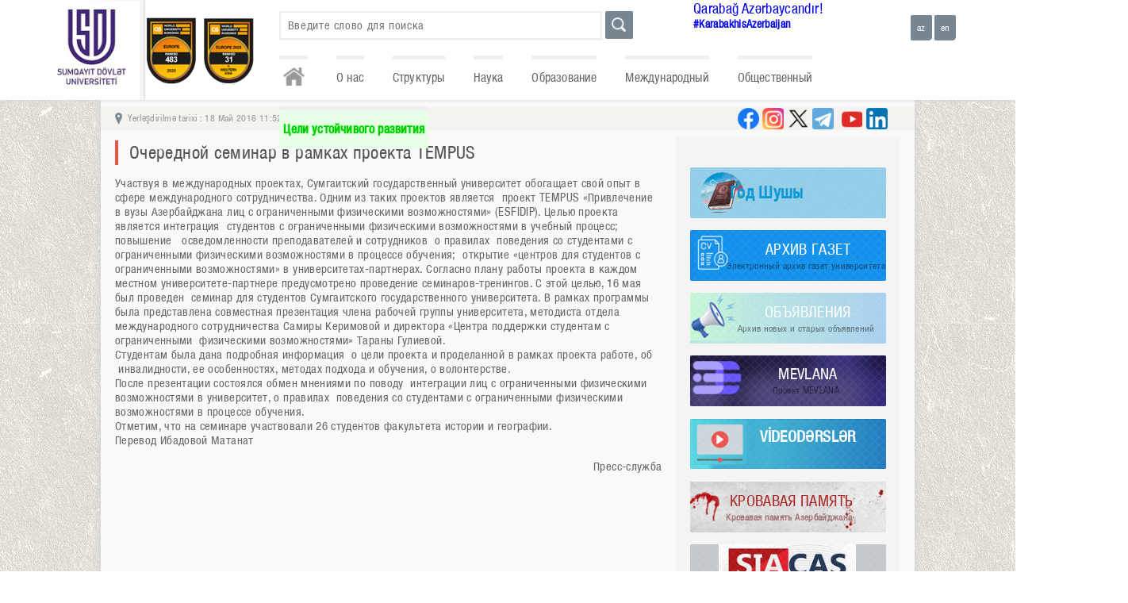

--- FILE ---
content_type: text/html
request_url: https://sdu.edu.az/ru/news/411
body_size: 28678
content:
<!DOCTYPE>
<html xmlns="http://www.w3.org/1999/xhtml">
<head>
<meta http-equiv="Content-Type" content="text/html; charset=utf-8" />
<meta http-equiv="X-UA-Compatible" content="IE=edge">
<meta name="keywords" content="СГУ – Официальный портал Сумгаитского государственного университета" />
<meta name="description" content="СГУ – Официальный портал Сумгаитского государственного университета" />
<meta name="robots" content="FOLLOW,INDEX"/>
<meta name="viewport" content="width=device-width, initial-scale=1">
<meta property="og:title" content="Очередной семинар в рамках проекта TEMPUS" />
<meta property="og:description" content="Участвуя в международных проектах, Сумгаитский государственный университет обогащает свой опыт в сфере международного сотрудничества. Одним из таких проектов является &nbsp;проект TEMPUS &laquo;Привлечение в вузы Азербайджана лиц с ограниченными физическими возможностями&raquo; (ESFIDIP). Целью прое..." /> 
<title>Очередной семинар в рамках проекта TEMPUS | СГУ – Официальный портал Сумгаитского государственного университета</title>
<link rel="stylesheet" href="/css/style.css?s=1" />
<link rel="shortcut icon" href="/images/favicon.jpg" />
<script src="/js/jquery-1.6.1.min.js"></script>
<script src="/js/jquery.prettyPhoto.js" type="text/javascript" charset="utf-8"></script>
<script src="/js/nicescroll.js"></script>
<script src="/js/slide.js"></script>
<script src="/js/main.js"></script>
<script>
$(document).ready(function(){
	$("html").niceScroll();
});
</script>
</head>
<body>
<section class="top_container">
	<section class="top_wrapper">
    	<div class="sdu_logo_section">
				<a href="/ru/"><div class="logo">
				</div></a><a href="https://www.sdu.edu.az/az/203">
                <div class="second_image">
                    <img src="https://sdu.edu.az/images/yuxari_logo1.png">
                </div>
             </a><a href="https://www.sdu.edu.az/az/203">
             <div class="second_image">
                 <img src="https://sdu.edu.az/images/yuxari_logo2.png">
             </div>
          </a></div>        <div class="top_right">
        	<div class="">
            	<div class="search_block">
			<form method="post" action="/ru/search" autocomplete="off">
                <div class="search_field">
					<input type="text" name="search_word" placeholder="Введите слово для поиска" value="" />
					<div class="top_search_results"></div>
				</div>
                <div class="search_btn"><input type="submit" title="Поиск" value="" /></div>
			</form>
            </div><span style='margin-top:50px;margin-left:-120px;font-size:20px; width:20px;'><a style='text-decoration: none;' href='https://www.sdu.edu.az/az/karabakhisazerbaijan'>Qarabağ Azərbaycandır!</a></span></br> <a style='text-decoration: none;' target='_blank' href='https://www.google.com/search?ei=9tmbX9LqEZO73APftpdA&q=%23karabakhisazerbaijan&oq=%23karabakhisazerbaijan&gs_lcp=CgZwc3ktYWIQAzIECAAQEzIICAAQChAeEBM6BAgAEEc6CAgAEAcQHhATOgYIABAKEBNQ5xhY2Dhglz9oAHACeACAAZkBiAG8A5IBAzAuM5gBAKABAaoBB2d3cy13aXrIAQjAAQE&sclient=psy-ab&ved=0ahUKEwjSvdnU_dvsAhWTHXcKHV_bBQgQ4dUDCA0&uact=5'><span style='font-weight:700;margin-top:50px;margin-left:-120px;font-size:15px; width:20px;'>#KarabakhisAzerbaijan</span></a>            	<div class="langs">
				<form method="post">
					<a href="/az"><input type="button" value="az" /></a>
					<a href="/en"><input type="button" value="en" /></a>
				</form>
            </div>             
            </div>
            <div class="navs">
                <ul>
					<li><a href="/ru/" class="home" title="Главная страница"></a></li>
                    <li data-id="102"><a href="#">О нас</a><ul class="submenu" data-id="submenu_102"><li data-id="103"><a href="/ru/103">Устав</a></li><li data-id="107"><a href="#">Стратегия</a><ul class="sub_submenu" data-id="submenu_107"><li data-id="115"><a href="/ru/financing">Финансирование</a></li></ul></li><li data-id="8"><a href="/ru/about_us">Наша история</a></li><li data-id="104"><a href="/ru/Strategic_development_plan">План стратегического развития</a></li><li data-id="6523"><a href="/ru/risk_management_plan"></a></li><li data-id="6509"><a href="/ru/e_t_s"></a></li><li data-id="109"><a href="#">Кампус</a><ul class="sub_submenu" data-id="submenu_109"><li data-id="110"><a href="/ru/educational_building ">Yчебный корпус</a></li><li data-id="113"><a href="/ru/house_of_student">Студенческий дом</a></li></ul></li><li data-id="203"><a href="/ru/203"></a></li></ul></li><li data-id="117"><a href="#">Структуры</a><ul class="submenu" data-id="submenu_117"><li data-id="1"><a href="#">Руководство</a><ul class="sub_submenu" data-id="submenu_1"><li data-id="11"><a href="/ru/rector">Ректор</a></li><li data-id="12"><a href="/ru/science_and_innovation"></a></li><li data-id="14"><a href="/ru/humanitarian_affairs">Проректор по социальным вопросам и связям с общественностью</a></li><li data-id="93"><a href="/ru/common-work"></a></li><li data-id="164"><a href="/ru/164"></a></li><li data-id="46"><a href="/ru/academic_council">Ученый совет</a></li><li data-id="6524"><a href="/ru/claims_and_complaints"></a></li></ul></li><li data-id="2"><a href="#">Факультеты</a><ul class="sub_submenu" data-id="submenu_2"><li data-id="22"><a href="/ru/mathematics"></a></li><li data-id="23"><a href="/ru/chemics"></a></li><li data-id="17"><a href="/ru/economics"></a></li><li data-id="21"><a href="/ru/engineering">Инженерия</a></li><li data-id="19"><a href="/ru/history">Факультет истории и географии</a></li><li data-id="20"><a href="/ru/philology"></a></li></ul></li><li data-id="3"><a href="#">Структуры</a><ul class="sub_submenu" data-id="submenu_3"><li data-id="32"><a href="/ru/doctoral_and_masters"></a></li><li data-id="31"><a href="/ru/information_technology_center">Информационный Технологический Центр</a></li><li data-id="27"><a href="/ru/international_cooperation"></a></li><li data-id="6517"><a href="/ru/6517"></a></li><li data-id="34"><a href="/ru/agricultural">Хозяйственный отдел</a></li><li data-id="35"><a href="/ru/civil_defense_and_fire_protection">Штаб гражданской обороны и  пожарной безопасности</a></li><li data-id="6541"><a href="/ru/6541"></a></li><li data-id="24"><a href="/ru/publishing">Редакционно-издательский отдел</a></li><li data-id="81"><a href="/ru/81">Отдел обеспечения качества</a></li></ul></li><li data-id="176"><a href="#">Departament</a></li><li data-id="184"><a href="#">test</a><ul class="sub_submenu" data-id="submenu_184"><li data-id="185"><a href="/ru/pmi_065">test2</a></li><li data-id="186"><a href="/ru/nkpi_065">test2</a></li></ul></li><li data-id="98"><a href="#">Центры </a><ul class="sub_submenu" data-id="submenu_98"><li data-id="159"><a href="/ru/Heydar_Aliyev_Center">Центр Гейдара Алиева</a></li><li data-id="28"><a href="/ru/curriculum">Учебно-Методический Центр</a></li><li data-id="29"><a href="/ru/scientific_library"></a></li><li data-id="58"><a href="/ru/career_center"></a></li><li data-id="61"><a href="/ru/61">Центр дополнительного образования</a></li><li data-id="80"><a href="/ru/80">Центр инклюзивного образования</a></li><li data-id="216"><a href="/ru/216"></a></li><li data-id="6529"><a href="/ru/Innovation_creativity_center"></a></li></ul></li><li data-id="187"><a href="#">услуги</a><ul class="sub_submenu" data-id="submenu_187"><li data-id="189"><a href="/ru/189"></a></li><li data-id="193"><a href="/ru/medical_service">Медицинское обслуживание</a></li></ul></li><li data-id="76"><a href="#">Колледж</a><ul class="sub_submenu" data-id="submenu_76"><li data-id="77"><a href="/ru/about_Col">О нас</a></li><li data-id="78"><a href="/ru/College_Facul">Структуры</a></li></ul></li></ul></li><li data-id="118"><a href="#">Наука</a><ul class="submenu" data-id="submenu_118"><li data-id="60"><a href="#">Публикации</a><ul class="sub_submenu" data-id="submenu_60"><li data-id="100"><a href="/ru/scientific_publications">Журнал «Научные известия»</a></li><li data-id="101"><a href="/ru/conference_materials">Материалы конференций</a></li><li data-id="119"><a href="/ru/textbooks">Учебники</a></li><li data-id="120"><a href="/ru/textbooks_aids">Учебные пособия</a></li><li data-id="121"><a href="/ru/methodical_work">Methodical aids</a></li></ul></li><li data-id="123"><a href="#">Деятельность</a><ul class="sub_submenu" data-id="submenu_123"><li data-id="139"><a href="/ru/2021_2025">План научно-исследовательских работ по кафедрам на 2021-2025-ые годы</a></li><li data-id="141"><a href="/ru/current_year_">Отчет о научной деятельности по кафедрам за текущий год</a></li></ul></li><li data-id="89"><a href="/ru/dissertation_councils">Диссертационные советы </a></li><li data-id="125"><a href="/ru/council_of_young_scientists">Совет молодых ученых</a></li><li data-id="39"><a href="/ru/student_scientific_society">Студенческое научное общество</a></li><li data-id="7"><a href="/ru/announcements">Объявления</a></li></ul></li><li data-id="128"><a href="#">Образование</a><ul class="submenu" data-id="submenu_128"><li data-id="129"><a href="#">Бакалавриат</a><ul class="sub_submenu" data-id="submenu_129"><li data-id="142"><a href="/ru/annual_admission_forecasts">Прогноз годового приёма</a></li><li data-id="166"><a href="/ru/Group_of_educational_specialties"></a></li><li data-id="146"><a href="/ru/program_of_studies">Учебные планы</a></li></ul></li><li data-id="130"><a href="#">Магистратура</a><ul class="sub_submenu" data-id="submenu_130"><li data-id="143"><a href="/ru/annual_admission_forecast">Прогноз годового приёма</a></li><li data-id="147"><a href="/ru/program_of_studies_">Учебные планы</a></li></ul></li><li data-id="131"><a href="#">Докторантура</a><ul class="sub_submenu" data-id="submenu_131"><li data-id="148"><a href="/ru/doctor_of_philosophy">Доктор философии</a></li><li data-id="6508"><a href="/ru/program_of_master_"></a></li><li data-id="6505"><a href="/ru/illik_qebul_"></a></li><li data-id="149"><a href="/ru/doctor_of_sciences">Доктор наук</a></li></ul></li><li data-id="133"><a href="/ru/academic_calendar">Академический календарь</a></li><li data-id="165"><a href="/ru/nha"></a></li><li data-id="6527"><a href="/ru/grading_at_ssu"></a></li></ul></li><li data-id="67"><a href="#">Международный</a><ul class="submenu" data-id="submenu_67"><li data-id="160"><a href="#">Партнеры</a><ul class="sub_submenu" data-id="submenu_160"><li data-id="161"><a href="/ru/information_about_universities">Сведения об университетах</a></li><li data-id="162"><a href="/ru/organizations"></a></li></ul></li><li data-id="106"><a href="#">Проекты</a><ul class="sub_submenu" data-id="submenu_106"><li data-id="6514"><a href="/ru/6514"></a></li><li data-id="6515"><a href="/ru/6515"></a></li><li data-id="6516"><a href="/ru/6516"></a></li></ul></li><li data-id="95"><a href="#">Ассоциации</a><ul class="sub_submenu" data-id="submenu_95"><li data-id="68"><a href="/ru/aorau">Ассоциация Российско - Азербайджанских университетов</a></li><li data-id="69"><a href="/ru/aouocs">Ассоциация университетов прикаспийских государств</a></li></ul></li><li data-id="96"><a href="#">Иностранные студенты</a><ul class="sub_submenu" data-id="submenu_96"><li data-id="64"><a href="/ru/courses_step">Подготовительный курс</a></li><li data-id="105"><a href="/ru/foreign_t">возможность стипендии</a></li><li data-id="6540"><a href="/ru/_admission_ruless"></a></li><li data-id="6539"><a href="/ru/6539"></a></li></ul></li><li data-id="134"><a href="#">Студенческая жизнь</a><ul class="sub_submenu" data-id="submenu_134"><li data-id="156"><a href="/ru/Discover_Azerbaijan">Открой для себя Азербайджан</a></li><li data-id="157"><a href="/ru/canteen">Столовая</a></li><li data-id="155"><a href="/ru/Blog_of_leisure_time">Блог досуга</a></li></ul></li></ul></li><li data-id="135"><a href="#">Общественный</a><ul class="submenu" data-id="submenu_135"><li data-id="43"><a href="/ru/Free_Trade_Union_Committee">Профсоюзный комитет</a></li><li data-id="38"><a href="/ru/student_colleague_union">Комитет студенческих профсоюзов</a></li><li data-id="37"><a href="/ru/syo">Студенческая Молодежная Организация</a></li><li data-id="137"><a href="#">Клуб</a><ul class="sub_submenu" data-id="submenu_137"><li data-id="192"><a href="/ru/192"></a></li><li data-id="36"><a href="/ru/student-youth_club">Студенческий молодежный клуб</a></li><li data-id="62"><a href="/ru/sport_club">Спортивный клуб</a></li></ul></li><li data-id="6536"><a href="/ru/6536"></a></li></ul></li><li data-id="194"><a href="#">Цели устойчивого развития</a><ul class="submenu" data-id="submenu_194"><li data-id="6500"><a href="/ru/sdc"></a></li><li data-id="196"><a href="/ru/196"></a></li><li data-id="206"><a href="/ru/e_p_o_s"></a></li><li data-id="197"><a href="/ru/inquiry">Расследование</a></li><li data-id="195"><a href="/ru/195">Политические документы</a></li><li data-id="199"><a href="/ru/s_u_c"></a></li><li data-id="200"><a href="/ru/n_a_e"></a></li><li data-id="6533"><a href="/ru/e_p_o_s_d"></a></li><li data-id="6534"><a href="/ru/m_c_r"></a></li></ul></li>
                </ul>
            </div>        </div>
    </section>
</section>
<section class="middle_container">
	<section class="middle_wrapper">
        	<div class="speedbar_block">
					<div class="speedbar_left"><a href="/ru/">Главная страница</a> <span class="splitter">|</span> <a href="/ru/news/">Новости</a>  <span class="splitter">|</span> Очередной семинар в рамках проекта TEMPUS</div><div class="speedbar_date_block">Yerləşdirilmə tarixi : 18 Май 2016 11:52</div>					<div class="speedbar_right">
						<a href="https://www.linkedin.com/school/sumgayit-state-university-sdu/mycompany/" target="_blank"><div class="linkedin" title="linkedin"></div></a>
					    <a href="https://m.youtube.com/channel/UCzEpw_YVUS0U_L7PdfD8tEw/" target="_blank" title="youtube"><div class="youtube"></div></a>
						<a href="https://t.me/sdueduaz1962" target="_blank"><div class="telegram" title="telegram"></div></a>
						<a href="https://twitter.com/sdueduaz" target="_blank"><div class="twitter" title="twitter"></div></a>
						<a href="https://www.instagram.com/sdueduaz/" target="_blank"><div class="instagram" title="instagram"></div></a>
						<a href="https://www.facebook.com/sdueduaz1962/" target="_blank" title="facebook"><div class="facebook"></div></a>
					
					
					</div>
				</div>
				<div class="content_blocks">
					<div class="content">
					    <!--   :-->
						<div class="content_title">Очередной семинар в рамках проекта TEMPUS</div>
						
						<div class="content_text"><p>Участвуя в международных проектах, Сумгаитский государственный университет обогащает свой опыт в сфере международного сотрудничества. Одним из таких проектов является &nbsp;проект TEMPUS &laquo;Привлечение в вузы Азербайджана лиц с ограниченными физическими возможностями&raquo; (ESFIDIP). Целью проекта является интеграция &nbsp;студентов с ограниченными физическими возможностями в учебный процесс; повышение &nbsp; осведомленности преподавателей и сотрудников &nbsp;о правилах &nbsp;поведения со студентами с ограниченными физическими возможностями в процессе обучения; &nbsp;открытие &laquo;центров для студентов с ограниченными возможностями&raquo; в университетах-партнерах. Согласно плану работы проекта в каждом местном университете-партнере предусмотрено проведение семинаров-тренингов. С этой целью, 16 мая был проведен &nbsp;семинар для студентов Сумгаитского государственного университета. В рамках программы была представлена совместная презентация члена рабочей группы университета, методиста отдела международного сотрудничества Самиры Керимовой и директора &laquo;Центра поддержки студентам с ограниченными &nbsp;физическими возможностями&raquo; Тараны Гулиевой.<br />
Студентам была дана подробная информация &nbsp;о цели проекта и проделанной в рамках проекта работе, об &nbsp;инвалидности, ее особенностях, методах подхода и обучения, о волонтерстве.<br />
После презентации состоялся обмен мнениями по поводу &nbsp;интеграции лиц с ограниченными физическими возможностями в университет, о правилах &nbsp;поведения со студентами с ограниченными физическими возможностями в процессе обучения.<br />
Отметим, что на семинаре участвовали 26 студентов факультета истории и географии.<br />
Перевод Ибадовой Матанат</p>
<p align="right">Пресс-служба</p> </div>
                        </div >
                    <div class="other_blocks">
            	<div class="other_blocks_title"></div>
                <div class="other_blocks_content">
                	<!--<div class="login_block">
						<form method="post" action="ru//login" target="_blank">
							<div class="login_username"><input type="text" name="user_name" placeholder="" autocomplete="off" /></div>
							<div class="login_password"><input type="password" name="user_password" placeholder="" autocomplete="off" /></div>
							<div class="login_btn"><input type="hidden" name="login_from" value="site" /><input type="submit" value="" /></div>
							<div class="login_note"></div>
						</form>
                    </div>-->
                    <div class="link_blocks">
<a href="/ru/nizami_880">
<div class="link_block konullulerili_block link-flex">
<img class="link-img" src="https://www.sdu.edu.az/images/3Y.PNG">
<span class="link-text">
Год Шушы
</span>
</div>
</a>

                        
                        <a href="/ru/vacancies"><div class="link_block c_block">
                            <div class="link_block_title">АРХИВ ГАЗЕТ</div>
                            <div class="link_block_note">Электронный архив газет университета</div>
                            </div></a>
                            
                            <a href="/ru/announcements"><div class="link_block a_block">
                            <div class="link_block_title">ОБЪЯВЛЕНИЯ</div>
                            <div class="link_block_note">Архив новых и старых объявлений</div>
                        </div></a>     
                        
                        	<a href="/ru/e_uni_"><div class="link_block mevlana_block">
                            <div class="link_block_title">MEVLANA</div>
                            <div class="link_block_note">Проект MEVLANA</div>
                        </div></a>
					
                        
                        <a href='https://www.youtube.com/c/SumgaitStateUniversity/playlists' target='_blank'><div class="link_block b_block">
                            <div class="link_block_title"> VİDEODƏRSLƏR </div>
                        </div></a>                    
            
            <a href="https://sdu.digitaledu.az//"><div class="link_block application_form_block">
                            <div class="link_block_title">E-УНИВЕРСИТЕТ</div>
                            <div class="link_block_note"></div>
                        </div></a>                    
            
                             <a href="/ru/bloody_memory" target="_blank"><div class="link_block blood_memory_block">
                            <div class="link_block_title">КРОВАВАЯ ПАМЯТЬ</div>
                            <div class="link_block_note">Кровавая память Азербайджана</div>
                        </div></a>
                        
                        <a href="https://portal.edu.az/" target="_blank"><div class="link_block portal_block"></div></a>
                        
                        <a href="http://moodle.sdu.edu.az" target="_blank"><div class="link_block moodle_block">
                        </div></a>
                     
                        
                        <!--<a href="/ru/vmk"><div class="link_block sdu60_block">
                            <div class="link_block_title">Virtual məzun klubu</div>
                        </div></a>-->
                        
                        <!--<a href="/ru/sdu-60"><div class="link_block sdu60_block">
                            <div class="link_block_title">SDU 60</div>
                        </div></a>-->
                     
                
                     
                        
                        
          <!--<a href="/ru/dissertation_councils" target="_blank"><div class="link_block dissertation_councils_block">
                            <div class="link_block_title">ДИССЕРТАЦИОННЫЕ СОВЕТЫ</div>
                            <div class="link_block_note"></div>
                        </div></a> -->             
						<!--<div class="extra_link_block_top"></div>
						<div class="extra_link_block">
							<div class="extra_link_block_navs">
								<ul></ul>
							</div>
						</div>-->
						<a href="/ru/summer_school"><div class="link_block summer_school">
                            <div class="link_block_title">Летняя школа</div>
                            <div class="link_block_note"></div>
                        </div></a>
						<a hidden='' href="http://elibrary.sdu.edu.az" target="_blank"><div hidden='' class="link_block virtual_library_block">
                            <div class="link_block_title">E-БИБЛИОТЕКА</div>
                            <div class="link_block_note">Электронные книги</div>
                        </div></a>
                        
                        
                        
						<a href="/ru/erasmus_lpeb"><div class="link_block erasmus_block">
                            <div class="link_block_title">ERASMUS+</div>
                            <div class="link_block_note">Проект ERASMUS</div>
                        </div></a>
					

					
                        </div></a>
                        <a href='https://konullu.edu.az'><div class="birkonullu_block link_block">
                            <div class="link_block_title"></div>
                        </div></a>
					</div>
                </div>
            </div>
                    </div >     </section>
</section>
<section class="bottom_blocks_container">
	<section class="bottom_blocks_wrapper">
    	<div class="bottom_blocks_content">
        	<div class="bottom_map_block">
            	<div class="bottom_map_block_title">АДРЕС</div>
                <div class="bottom_map_block_content">
<iframe  class="map" src="https://www.google.com/maps/embed?pb=!1m14!1m8!1m3!1d3030.4842863995423!2d49.6757417!3d40.5750645!3m2!1i1024!2i768!4f13.1!3m3!1m2!1s0x4030912b2cbbf477%3A0x6acc6600f49ba00e!2zU3VtcWF5xLF0IETDtnZsyZl0IFVuaXZlcnNpdGV0aQ!5e0!3m2!1saz!2saz!4v1710406916637!5m2!1saz!2sazru!2s" height="110px" width="100%" frameborder="0" style="border:0" allowfullscreen></iframe>
                	<!--<iframe width='100%' height='180px' frameBorder='0' src='https://a.tiles.mapbox.com/v4/vusaller.j9hd6p84/zoompan.html?access_token=pk.eyJ1IjoidnVzYWxsZXIiLCJhIjoiQ1hUS19BWSJ9.n7GSC5XBD5sLNy5OkRJL_Q'></iframe>-->
                </div>
            </div>
            <div class="bottom_contacts_block">
            	<div class="bottom_contacts_block_title">КОНТАКТЫ</div>
                <div class="bottom_contacts_block_content">
                	<div class="bottom_contacts_title">СУМГАИТСКИЙ ГОСУДАРСТВЕННЫЙ УНИВЕРСИТЕТ</div>
                    <div class="bottom_contacts_address">
                    	<div>г.Сумгаит</div>
                        <div>43-й квартал, ул. Баку,1</div>
                        <div>AZ5008</div>
                    </div>
                    <div class="bottom_contacts_contacts">
                    	<div>Телефон: +994(018) 64 6 15 06</div>
                        <div>Электронная почта: info@sdu.edu.az</div>
                    </div>
                </div>
            </div>
            <div class="bottom_links_block">
            	<div class="bottom_links_block_title">ССЫЛКИ</div>
                <div class="bottom_links_block_content">
                	<ul>
                    	<li><a href="http://www.azerbaijan.az/" target="_blank">azerbaijan.az</a></li>
                    	<li><a href="http://www.heydar-aliyev.org/" target="_blank">heydar-aliyev.org</a></li>
                    	<li><a href="http://www.president.az/" target="_blank">president.az</a></li>
                    	<li><a href="http://amea-pmi.az/" target="_blank">amea-pmi.az</a></li>
                    	<li><a href="https://www.nkpi.az/" target="_blank">nkpi.az</a></li>
                    	<li><a href="https://edu.e-cbar.az//" target="_blank">edu.e-cbar.az</a></li>
                    	<li><a href="https://refresh-erasmus.com/" target="_blank">refresh-erasmus.com</a></li>
                    	<li><a href="http://www.virtualkarabakh.az/" target="_blank">virtualkarabakh.az</a></li>
                        <li><a href="http://www.sesremo.eu/" target="_blank">sesremo.eu</a></li>
                        <li><a href="http://www.sws.bsu.by" target="_blank">sws.bsu.by</a></li>
                    	
                    </ul>
                </div>
            </div>
        </div>
    </section>
    
</section>
<section class="bottom_container">
	<section class="bottom_wrapper">
    	<div class="copyright">© 2025 СУМГАИТСКИЙ ГОСУДАРСТВЕННЫЙ УНИВЕРСИТЕТ</div>
    </section>
</section>

</body>
</html>

--- FILE ---
content_type: text/css
request_url: https://sdu.edu.az/css/style.css?s=1
body_size: 34486
content:
@charset "utf-8";

@font-face {
    font-family: 'helv';
    src: url('../fonts/helv.ttf') format('truetype');
    font-weight: normal;
    font-style: normal;
}

@font-face {
    font-family: 'helv_ru';
    src: url('../fonts/helv_ru.ttf') format('truetype');
    font-weight: normal;
    font-style: normal;
}

body {
    margin: 0px;
    padding: 0px;
    background: url(../images/body_bg.jpg) fixed;
    letter-spacing: 0.4px;
    font-family: helv, helv_ru;
}

input,
select,
textarea {
    font-family: helv, helv_ru;
}

.top_container {
    position: relative;
    width: 100%;
    min-width: 1140px;
    height: 140px;
    background: #FFF;
    box-shadow: 0px 0px 5px #CCC;
    text-align: center;
    z-index: 1;
}

.top_wrapper {
    display: flex;
    position: relative;
    width: 1300px;
    margin: 0 auto;
    text-align: left;
}

.sdu_logo_section a:last-child, .sdu_logo_section .second_image, .sdu_logo_section .second_image img {
    width: 80px;
    height: 100px;

}

.logo {
    float: left;
    position: relative;
    width: 135px;
    height: 140px;
    background: url(/images/logo_b.png) center no-repeat, -webkit-linear-gradient(left, white, #F5F5F5);
    background-size: contain;
    border-right: solid 5px #F5F5F5;
    -webkit-box-shadow: 2px 0px 2px #E2E1E1;
    box-shadow: 2px 0px 2px #E2E1E1;
    color: #FFF;
}

.logo_big {
    margin-top: 6px;
    font-size: 50px;
    text-align: center;
}

.logo_small {
    margin-top: -2px;
    font-size: 16.5px;
    text-align: center;
}

.top_right {
    float: left;
    margin-left: 10px;
    width: 968px;
    height: 140px;
}

.search_block {
    float: left;
    margin-top: 16px;
    margin-left: 20px;
    width: 700px;
}

.search_field {
    position: relative;
    float: left;
}

.top_search_results {
    position: absolute;
    top: 40px;
    width: 100%;
    border: solid 1px #F5F5F5;
    border-top: none;
    z-index: 1;
}

.top_search_result {
}

.top_search_result a,
.top_search_result a:visited {
    display: block;
    padding: 4px 10px;
    background: rgba(255, 255, 255, 0.9);
    font-size: 14px;
    color: #666;
    text-decoration: none;
    border-bottom: dashed 1px #E5E5E5;
}

.top_search_result a:hover {
    background: rgba(200, 200, 200, 0.9);
}

.search_block input[type=text] {
    padding: 7px 10px;
    width: 452px;
    height: 40px;
    -moz-border-radius: 0;
    -webkit-border-radius: 0;
    border-radius: 0;
    border: 2px solid #EEE;
    box-sizing: border-box;
    font-size: 16.5px;
    color: #777;
    letter-spacing: 0.7;
}

.search_block input[type=text]:focus {
    outline: solid 1px #EA5644;
}

.search_btn {
    float: left;
    margin-left: 5px;
}

.search_block input[type=submit] {
    width: 39px;
    height: 39px;
    background: url(../images/search_icon.png) center no-repeat #778691;
    border: none;
    border-radius: 2px;
    outline: none;
    color: #FFF;
    cursor: pointer;
}

.langs {
    float: right;
}

.langs input {
    margin-top: -2px;
    width: 30px;
    height: 35px;
    line-height: 20px;
    background: #778691;
    border: none;
    -webkit-border-radius: 2px;
    border-radius: 2px;
    -webkit-border-bottom-right-radius: 5px;
    border-bottom-right-radius: 5px;
    outline: none;
    text-align: center;
    color: #FFF;
    cursor: pointer;
}

.langs input:hover,
.langs .active {
    background: #EA5644;
    color: #FFF;
}

.navs {
    position: absolute;
    top: 62px;
    letter-spacing: 0.2;
    font-size: 18px;
    color: #444;
}

.navs ul {
    margin: 0px;
    padding: 0px;
    list-style: none;
}

.navs li {
    float: left;
    position: relative;
}

.navs a,
.navs a:visited {
    display: block;
    margin-right: 1px;
    margin: 16px 20px 0px 20px;
    height: 50px;
    line-height: 50px;
    border-top: solid 5px #EFEFEF;
    color: #666;
    text-decoration: none;
}

.navs a:hover,
.navs .active {
    -webkit-transition: all .25s;
    -moz-transition: all .25s;
    transition: all .25s;
    transition-property: all;
    transition-duration: 0.25s;
    transition-timing-function: initial;
    transition-delay: initial;
    border-top: solid 5px #EA5644 !important;
    color: #EA5644 !important;
}

.navs .home {
    display: block;
    width: 40px;
    height: 48px;
    background-image: url(../images/home_icon.png);
    background-repeat: no-repeat;
    background-position: center;
}

.navs .home .active {
    background-image: url(../images/home_icon_hover.png) !important;
    border-top: solid 5px #EA5644;
}

.submenu {
    position: absolute;
    left: 20px;
    min-width: 250px;
    background: rgba(255, 255, 255, 0.95);
    border-left: solid 2px #CCCED0;
    font-size: 17px;
    visibility: hidden;
}

.sub_submenu {
    position: absolute;
    top: 0px;
    left: 250px;
    min-width: 250px;
    background: #FFF;
}

.submenu li {
    float: none;
    border-bottom: dashed 1px #CCC;
}

.submenu li:last-child {
    border: none;
}

.submenu a,
.submenu a:visited {
    margin: 0px;
    padding: 7px 20px 7px 20px;
    height: auto;
    line-height: normal;
    border: none;
}

.submenu a:hover {
    background: #778691;
    border: none !important;
    color: #FFF !important;
}

.middle_container {
    position: relative;
    text-align: center;
    z-index: 0;
}

.middle_wrapper {
    display: inline-block;
    width: 1140px;
    min-height: 400px;
    background: #F9F9F9;
    -webkit-box-shadow: 0px 0px 10px #CECECE;
    -moz-box-shadow: 0px 0px 10px #CECECE;
    box-shadow: 0px 0px 10px #CECECE;
    text-align: left;
}

.speedbar_block {
    float: left;
    margin-top: 10px;
    margin-bottom: 9px;
    padding: 5px 38px;
    width: 1064px;
    height: 20px;
    background: url(../images/speedbar_icon.png) 20px center no-repeat #F5F3EF;
    background-size: 10px;
    border-top: solid 1px #F0F3EF;
    border-bottom: solid 1px #F0F3EF;
    font-size: 13px;
    color: #999;
}

.speedbar_left {
    display: none;
    float: left;
    margin-top: 2px;
}

.speedbar_right {
    float: right;
    margin-top: -5px;
    margin-bottom: -5px;
}

.linkedin {
    float: right;
    margin-left: 5px;
    width: 30px;
    height: 30px;
    background: url(../images/linkedin_icon.png);
    border-radius: 4px;
    -webkit-border-radius: 4px;
    -moz-border-radius: 4px;
}


.facebook {
    float: right;
    margin-left: 5px;
    width: 30px;
    height: 30px;
    background: url(../images/fb_logo.PNG);
    border-radius: 4px;
    -webkit-border-radius: 4px;
    -moz-border-radius: 4px;
}

.youtube {
    float: right;
    margin-left: 10px;
    width: 30px;
    height: 30px;
    background: url(../images/y_l.PNG);
    border-radius: 4px;
    -webkit-border-radius: 4px;
    -moz-border-radius: 4px;
}

.instagram {
    float: right;
    margin-left: 5px;
    width: 30px;
    height: 30px;
    background: url(../images/instagram_icon.png);
    border-radius: 4px;
    -webkit-border-radius: 4px;
    -moz-border-radius: 4px;
}

.telegram {
    float: right;
    margin-left: 5px;
    width: 30px;
    height: 30px;
    background: url(../images/telegram_icon.png);
    border-radius: 4px;
    -webkit-border-radius: 4px;
    -moz-border-radius: 4px;
}

.twitter {
    float: right;
    margin-left: 5px;
    width: 30px;
    height: 30px;
    background: url(../images/tw_l.png);
    border-radius: 4px;
    -webkit-border-radius: 4px;
    -moz-border-radius: 4px;
}


.speedbar_block a,
.speedbar_block a:visited {
    color: #ea5644;
    text-decoration: none;
}

.speedbar_block a:hover {
    color: #999;
}

.speedbar_block .splitter {
    padding-left: 5px;
    padding-right: 5px;
}

.slide_block {
    float: left;
    position: relative;
    margin: 20px;
    margin-bottom: 0px;
    margin-top: 0px;
    width: 1100px;
    height: 380px;
}

.slide_block a,
.slide_block a:visited {
    text-decoration: none;
}

.slide_block img {
    width: 1100px;
    height: 380px;
}

.slide_navigations {
    position: absolute;
    top: 0px;
    right: 0px;
    padding: 10px;
    background: rgba(0, 0, 0, 0.2);
    border-bottom-left-radius: 10px;
    -webkit-border-bottom-left-radius: 10px;
    -moz-border-bottom-left-radius: 10px;
    z-index: 2;
}

.slide_navigation {
    float: left;
    margin-left: 6px;
    width: 12px;
    height: 12px;
    border: solid 2px #FFF;
    border-radius: 8px;
    cursor: pointer;
}

.slide_navigations div:hover,
.slide_navigations .active {
    background: #FFF;
}

.slide_arrows {
    position: absolute;
    top: 40%;
    width: 100%;
    z-index: 2;
    visibility: hidden;
}

.slide_prev {
    float: left;
    width: 40px;
    height: 40px;
    line-height: 40px;
    background: rgba(0, 0, 0, 0.6);
    color: #FFF;
    text-align: center;
}

.slide_next {
    float: right;
    width: 40px;
    height: 40px;
    line-height: 40px;
    background: rgba(0, 0, 0, 0.6);
    color: #FFF;
    text-align: center;
}

.slide_text {
    position: absolute;
    bottom: 0px;
    padding: 10px 20px 10px 20px;
    width: 700px;
    height: 160px;
    color: #FFF;
    background-color: rgba(0, 0, 0, 0.5);
    border-top: 3px solid #c84231;
    -moz-text-shadow: 0 1px 2px rgba(0, 0, 0, 0.6);
    -webkit-text-shadow: 0 1px 2px rgba(0, 0, 0, 0.6);
    text-shadow: 0 1px 2px rgba(0, 0, 0, 0.6);
    z-index: 2;
}

.slide_title {
    padding: 5px;
    padding-bottom: 10px;
    letter-spacing: 0.7;
    font-size: 26px;
    color: #FFF;
    border-bottom: 1px solid rgba(255, 255, 255, 0.2);
}

.slide_content {
    margin-top: 10px;
    line-height: 28px;
    font-size: 18px;
}

.slide_button {
    margin-top: 12px;
}

.slide_button input {
    padding-left: 10px;
    padding-right: 10px;
    height: 30px;
    background-color: #c84231;
    border: none;
    -webkit-border-radius: 2px;
    border-radius: 2px;
    -webkit-box-shadow: 0px 1px 1px #1f2030;
    box-shadow: 0px 1px 1px #1f2030;
    outline: none;
    font-size: 14px;
    letter-spacing: 0.5;
    color: #FFF;
    cursor: pointer;
}

.slide_button input:hover {
    background: #11222e;
}

.slide_visible {
    position: relative;
    width: 1100px;
    overflow: hidden;
}

.slides {
    position: relative;
    width: 10000px;
}

.slide {
    float: left;
    position: relative;
    margin-right: 10px;
}

.info_block {
    float: left;
    display: table;
    margin: 20px;
    margin-top: 10px;
    margin-bottom: 10px;
    border-bottom: solid 4px #DFDCDC;
    border-radius: 2;
    font-size: 16.5px;
    letter-spacing: 0.7;
    color: #999;
}

.info_block_text {
    display: table-cell;
    position: relative;
    padding: 17px 20px 20px 94px;
    width: 784px;
    line-height: 19px;
    vertical-align: top;
    box-sizing: border-box;
    background: url(../images/info_icon.png) no-repeat 18px 16px, url(../images/info_block_bg.jpg) #778691;
    border-top: solid 2px #667D8C;
    border-bottom: solid 2px #637786;
    border-right: solid 1px #7d858b;
    color: #FFF;
}

.info_block_text_header {
    position: absolute;
    bottom: 12px;
    right: 20px;
    color: #FFE76C;
    text-shadow: 1px 1px 1px #495054;
    -webkit-text-shadow: 1px 1px 1px #495054;
    -moz-text-shadow: 1px 1px 1px #495054;
}

.info_block_btn {
    display: table-cell;
    padding-left: 100px;
    width: 315px;
    line-height: 94px;
    box-sizing: border-box;
    background: url(../images/library_bg.png), url(../images/feedback_icon.png) 22px 20px no-repeat #5dca9d;
    border-top: solid 2px #69CAA2;
    border-bottom: solid 2px #78C7A7;
    font-size: 25px;
    color: #FFF;
    cursor: pointer;
}

.info_block a,
.info_block a:visited {
    float: left;
    color: #FFF;
    text-decoration: none;
}

.content_blocks {
    float: left;
    margin-bottom: 20px;
    margin-left: 20px;
    margin-right: 20px;
}

.content {
    float: left;
    margin-top: 5px;
    padding-right: 20px;
    width: 766px;
}

.content_title {
    padding-left: 16px;
    border-left: solid 4px #EA5644;
    font-size: 26px;
    color: #555;
}

.content_image {
    float: left;
    margin-top: 20px;
    margin-right: 15px;
}

.content_image img {
    width: 300px;
    padding: 5px;
    border: solid 1px #EEE;
}

.content_text,
.content_text td {
    line-height: 20px;
    font-size: 16.5px;
    color: #666;
}

.content_text a,
.content_text a:visited {
    color: #ea5644;
}

.content_text a:hover {
    text-decoration: none;
}

.content .sub_cats {
    float: left;
    margin-top: 12px;
    margin-bottom: 12px;
    width: 100%;
}

.content .sub_cats ul,
.content .sub_cats li {
    margin: 0px;
    padding: 0px;
    list-style: none;
}

.content .sub_cats li {
    float: left;
    margin-bottom: 4px;
    border-bottom: solid 1px #CCC;
    border-right: solid 1px #CCC;
}

.content .sub_cats a,
.content .sub_cats a:visited {
    display: block;
    padding: 8px 12px;
    background: #EEE;
    color: #666;
    text-decoration: none;
}

.content .sub_cats a:hover,
.content .active a,
.content .active a:visited {
    background: #EA5644;
    color: #FFF;
}

.content_table {
    border-collapse: collapse;
}

.content_table td {
    margin: 0px;
    padding: 5px;
    vertical-align: top;
    border: solid 1px #DDD;
    border-collapse: collapse;
}

.content_slide {
    float: left;
    position: relative;
    margin-bottom: 20px;
    width: 765px;
    height: 300px;
    overflow: hidden;
}

.content_slide_images {
    position: absolute;
    width: 10000px;
}

.content_slide_image {
    float: left;
    margin-right: 10px;
    width: 765px;
    height: 300px;
}

.content_slide_image img {
    position: absolute;
    width: 765px;
}

.content_image_block {
    float: left;
    width: 370px;
    overflow: hidden;
}

.content_image_block:nth-child(2n + 2) {
    margin-bottom: 20px;
    margin-left: 20px;
}

.content_image_block img {
    width: 370px;
    height: 245px;
}

.content_title_extra {
    float: left;
    width: 100%;
    margin-top: 30px;
}

.asossation_link {
    padding-left: 85px !important;
    background: url(../images/asossation_logo.jpg) left center no-repeat;
}

.content_lists {
    float: left;
    width: 100%;
    margin-top: 15px;
}

.content_list a,
.content_lists a:visited {
    display: block;
    padding-bottom: 2px;
    color: #999;
    text-decoration: underline;
}

.content_list a:hover {
    text-decoration: none;
}

.content_list {
    display: list-item;
    margin-left: 20px;
    list-style: disc;
}

.search_result {
    margin-bottom: 15px;
    padding-bottom: 15px;
    border-bottom: 1px solid rgba(0, 0, 0, 0.05);
}

.search_result:last-child {
    border: none;
}

.search_result_title {
    padding-bottom: 5px;
    font-size: 17px;
    letter-spacing: 0.7;
    text-transform: uppercase;
    color: #333;
}

.search_result_title a,
.search_result_title a:visited {
    color: #333;
    text-decoration: none;
}

.search_result_title a:hover {
    text-decoration: underline;
}

.search_result_text {
}

.search_highlight {
    padding-left: 3px;
    padding-right: 3px;
    background: #EA5644;
    color: #FFF;
}

.list_news_blocks {
    float: left;
    margin-top: 14px;
}

.list_news_block {
    float: left;
    margin-bottom: 20px;
    width: 373px;
}

.list_news_block:nth-child(odd) {
    margin-right: 20px;
}

.list_news_title {
    margin-bottom: 10px;
    font-size: 19px;
    color: #333;
}

.list_news_title a,
.list_news_title a:visited {
    color: #333;
    text-decoration: none;
}

.list_news_title a:hover {
    color: #666;
    text-decoration: none;
}

.list_news_image {
    padding: 5px;
    width: 363px;
    height: 160px;
    border: solid 1px #EEE;
}

.list_news_image_container {
    position: relative;
    width: 363px;
    height: 160px;
    overflow: hidden;
    background: #EEE;
}

.list_news_image img {
    position: absolute;
    top: -100%;
    left: 0;
    right: 0;
    bottom: -100%;
    margin: auto;
    width: 363px;
}

.list_news_date {
    margin-left: 5px;
    margin-right: 5px;
    padding-top: 7px;
    padding-bottom: 8px;
    padding-left: 22px;
    background: url(../images/date_icon.png) left 9px no-repeat;
    border-bottom: dashed 1px #E5E5E5;
    font-size: 14px;
    color: #999;
}

.list_news_text {
    margin-left: 5px;
    margin-right: 5px;
    padding-top: 5px;
}

.list_news_text_top {
    padding: 0px;
}

.list_news_text a,
.list_news_text a:visited {
    color: #EA5644;
    text-decoration: none;
}

.list_news_text a:hover {
    color: #999;
}

.list_news_btn {
    margin-top: 10px;
}

.list_news_btn input {
    padding: 6px 10px;
    background-color: #5dca9d;
    border: none;
    letter-spacing: 0.7;
    color: #FFF;
    cursor: pointer;
}

.list_news_btn input:hover {
    background-color: #6AD4A8;
}

.pagination {
    float: left;
    margin-top: 15px;
    width: 100%;
}

.pagination a,
.pagination a:visited {
    float: left;
    margin-right: 5px;
    margin-bottom: 5px;
    text-decoration: none;
}

.pagination a:hover .page {
    color: #EA5644;
}

.pagination a:last-child {
    margin: 0px;
}

.page {
    float: left;
    width: 25px;
    height: 25px;
    line-height: 25px;
    background: #F5F5F5;
    border: solid 1px #EEE;
    font-size: 14px;
    color: #EA5644;
    text-align: center;
    cursor: pointer;
}

.page:hover {
    background: #FFF;
}

.pagination a .page {
    color: #666;
}


.contact_table {
    margin-top: 14px;
}

.contact_row {
    display: table;
    width: 100%;
}

.contact_column {
    display: table-cell;
    width: 50%;
    padding-bottom: 15px;
}

.contact_column:nth-child(even) {
    padding-left: 20px;
}

.contact_column label {
    display: block;
    margin-bottom: 5px;
}

.contact_required {
    color: #CA4F4F;
}

.contact_column input,
.contact_column select,
.contact_column textarea {
    display: block;
    padding: 6px 12px;
    width: 100%;
    height: 36px;
    border: solid 2px #E9E9E9;
    font-size: 14px;
    line-height: 1.42857143;
    color: #555;
}

.contact_column textarea {
    height: auto;
    resize: none;
}

.contact_column input[type=submit] {
    width: auto;
    float: right;
    background: #666;
    border: none;
    color: #FFF;
    cursor: pointer;
}

.contact_column input[type=submit]:hover {
    background: #777;
}

.fail_message {
    color: #900;
}

.video_block {
    position: absolute;
    width: 765px;
    height: 137px;
    margin-top: 5px;
    background: url(../userfiles/image/cats/video_cover.jpg) no-repeat 0px -136px;
    background-size: cover;
}

.video_block_title {
    margin-top: 112px;
    padding-top: 0px;
    padding-left: 16px;
    height: 28px;
    line-height: 26px;
    border-top: solid 2px #D4D1CA;
    border-bottom: solid 2px #E3E2DF;
    background: url(../images/video_title_bg.png) #EAE7E1;
    font-size: 14px;
    font-weight: bold;
    font-family: Tahoma;
    letter-spacing: normal;
    color: #80796B;
}

.news_blocks {
    float: left;
    padding-top: 168px;
    background: rgba(0, 0, 0, 0.02);
    border-bottom: solid 1px #EEE;
    border-right: solid 1px #DDD;
    width: 392px;
}

.news_blocks_title {
    padding: 5px 16px;
    height: 30px;
    line-height: 30px;
    border-bottom: solid 1px #F2F0F0;
    border-left: solid 4px #c84231;
    background: #F8F8F8;
    font-size: 25px;
    color: #f8f8f8;
}

.news_blocks_title a,
.news_blocks_title a:visited {
    color: #898989;
    text-decoration: none;
}

.news_blocks_title a:hover {
    color: #EA5644;
}

.news_blocks_content {
    margin-top: 25px;
}

.news_block {
    float: left;
    margin-bottom: 15px;
    margin-left: 20px;
    margin-right: 20px;
    padding-bottom: 15px;
    border-bottom: 1px solid rgba(0, 0, 0, 0.05);
}

.news_block:last-child {
    border: none;
}

.news_block_title {
    font-size: 17px;
    letter-spacing: 0.7;
    color: #333;
}

.news_block_title a,
.news_block_title a:visited {
    color: #4A5A64;
    text-decoration: none;
}

.news_block_title a:hover {
    color: #666;
}

.news_block_date {
    margin-top: 10px;
    padding-top: 7px;
    padding-bottom: 8px;
    padding-left: 22px;
    background: url(../images/date_icon.png) left 7px no-repeat;
    border-top: dashed 1px #E5E5E5;
    border-bottom: dashed 1px #E5E5E5;
    font-size: 14px;
    color: #16a990;
}

.news_block_content {
    display: table;
    margin-top: 18px;
}

.news_block_image_cell {
    display: table-cell;
    vertical-align: top;
}

.news_block_image {
    float: left;
    position: relative;
    width: 90px;
    height: 93px;
    background: #CCC;
    border: solid 1px #EEE8E8;
    overflow: hidden;
}

.news_block_image img {
    position: absolute;
    top: 0;
    left: -100%;
    right: -100%;
    bottom: 0;
    margin: auto;
    height: 95px;
}

.news_block_text_cell {
    display: table-cell;
    vertical-align: top;
}

.news_block_text {
    float: left;
    margin-top: -5px;
    margin-left: 15px;
    line-height: 25px;
    font-size: 16.5px;
    color: #888;
}

.news_block_text a,
.news_block_text a:visited {
    color: #c84231;
    text-decoration: none;
}

.news_block_text a:hover {
    color: #999;
}

.announcement_blocks {
    float: left;
    margin-left: -1px;
    padding-top: 168px;
    width: 392px;
    box-sizing: border-box;
    border-bottom: solid 1px #EEE;
    border-left: solid 1px #DDD;
    border-right: solid 1px #DDD;
}

.announcement_blocks_title {
    padding: 5px 16px;
    height: 30px;
    line-height: 30px;
    background: #F6F6F6;
    border-bottom: solid 1px #F2F1F1;
    border-left: solid 4px #EA5644;
    font-size: 25px;
    color: #898989;
}

.announcement_blocks_title a,
.announcement_blocks_title a:visited {
    color: #898989;
    text-decoration: none;
}

.announcement_blocks_title a:hover {
    color: #EA5644;
}

.announcement_blocks_content {
    margin-top: 25px;
}

.announcement_block {
    float: left;
    margin-bottom: 15px;
    margin-left: 20px;
    margin-right: 20px;
    padding-bottom: 15px;
    border-bottom: 1px solid rgba(0, 0, 0, 0.05);
}

.announcement_block:last-child {
    border: none;
}

.announcement_block_title {
    font-size: 17px;
    letter-spacing: 0.7;
    text-transform: uppercase;
    color: #333;
}

.announcement_block_title a,
.announcement_block_title a:visited {
    display: block;
    color: #4A5A64;
    text-decoration: none;
}

.announcement_block_title a:hover {
    color: #666;
}

.announcement_block_title_main a,
.announcement_block_title_main a:visited {
    color: #EA5644;
}

.announcement_block_title_icon {
    float: left;
    width: 36px;
    height: 32px;
    background: url(../images/notification_icon.png) 0px -2px no-repeat;
}

.announcement_block_title_main .announcement_block_title_link {
    float: left;
    margin-left: 8px;
    width: 230px;
}

.announcement_block_dates {
    float: left;
    margin-top: 10px;
    padding-top: 7px;
    padding-bottom: 8px;
    width: 264px;
    border-top: dashed 1px #E5E5E5;
    border-bottom: dashed 1px #E5E5E5;
    font-size: 14px;
    color: #16a990;
}

.announcement_block_date {
    float: left;
    padding-left: 22px;
    background: url(../images/date_icon.png) left center no-repeat;
}

.announcement_block_end_date {
    float: right;
    color: #BBB;
}

.announcement_block_end_date span {
    color: #f3cc0c;
}

.announcement_block_image {
    float: left;
    position: relative;
    margin-top: 8px;
    margin-bottom: -5px;
    width: 263px;
    height: 75px;
    overflow: hidden;
}

.announcement_block_image img {
    position: absolute;
    top: -60px;
    width: 263px;
}

.announcement_block_text {
    float: left;
    margin-top: 13px;
    width: 274px;
    font-size: 16.5px;
    line-height: 25px;
    color: #AAA;
}

.announcement_block_text a,
.announcement_block_text a:visited {
    color: #EA5644;
    text-decoration: none;
}

.announcement_block_text a:hover {
    color: #999;
}

.other_blocks {
    float: left;
    padding: 25px 0px 25px 0px;
    width: 314px;
    background: rgba(0, 0, 0, 0.02);
    border-bottom: solid 1px #EEE;
}

.other_blocks_title {
    padding-left: 20px;
    font-size: 25px;
    color: #666;
}

.other_blocks_content a,
.other_blocks_content a:visited {
    text-decoration: none;
}

.login_block {
    margin: 20px 20px;
}

.login_block input {
    padding: 7px 10px;
    width: 270px;
    height: 40px;
    -moz-border-radius: 0;
    -webkit-border-radius: 0;
    border-radius: 0;
    border: 2px solid #E9E9E9;
    border-right: none;
    box-sizing: border-box;
    font-size: 16px;
}

.login_password {
    margin-top: 5px;
}

.login_btn {
    margin-top: 10px;
}

.login_btn input {
    background-color: #68b5e6;
    border: none;
    border-bottom: solid 2px #7FA8C3;
    font-size: 18px;
    letter-spacing: 0.7;
    color: #FFF;
    cursor: pointer;
}

.login_btn input:hover {
    background-color: #77BFED;
}

.login_note {
    margin-top: 5px;
    font-size: 13px;
    color: #999;
}

.link_blocks {
    margin-top: 18px;
}

.link_block {
    position: relative;
    margin-top: 17px;
    margin-left: 20px;
    margin-right: 20px;
    width: 274px;
    height: 71px;
    border-radius: 2px;
}

.link_block:after {
    position: absolute;
    top: 0;
    left: 0;
    content: '';
    width: 100%;
    height: 100%;
    background: url(../images/noise.png);
}

.extra_link_block_top {
    margin-top: 11px;
    margin-left: 100px;
    width: 0;
    height: 0;
    border-bottom: 15px solid rgba(0, 0, 0, 0.05);
    border-left: 15px solid transparent;
}

.extra_link_block {
    margin-left: 20px;
    margin-right: 20px;
    padding: 10px 15px;
    background-color: rgba(0, 0, 0, 0.05);
    border-radius: 10px;
    -webkit-border-radius: 10px;
    -moz-border-radius: 10px;
}

.extra_link_block ul {
    margin-top: 2px;
    margin-bottom: 2px;
}

.extra_link_block ul,
.extra_link_block li {
    margin: 0px;
    padding: 0px;
    list-style: none;
}

.extra_link_block a,
.extra_link_block a:visited {
    display: block;
    padding: 3px 0px;
    line-height: 22px;
    border-bottom: dashed 1px #FFF;
    font-size: 16.5px;
    color: #888;
    text-decoration: none;
}

.extra_link_block li:last-child a {
    border: none;
}

.extra_link_block span {
    padding-right: 4px;
    color: #C59A95;
}

.extra_link_block a:hover {
    color: #959494;
}

.extra_link_block a:hover span {
    color: #FFF;
}

.blood_memory_block {
    background: url(../images/blood_memory_bg.jpg);
}

.virtual_library_block {
    background: url(../images/library_icon.png) 20px 15px no-repeat #5dca9d;
}

.virtual_library_block:hover {
    background-color: #6AD4A8;
}

.moodle_block {
    display: none;
    background: url(../images/moodle.ico) 10px -90px no-repeat #5dca9d;
}

.portal_block {
    background: url(../images/portal.jpg) 40px -20px no-repeat #c5cace;
}

.birkonullu_block {
    background: url(../images/birkonullulogo.png) 20px -13px no-repeat #ec1c24;
}

.moodle_block:hover {
    background-color: #6AD4A8;
}

.summer_school {
    background: url(../images/summer_school.png) 0px 15px no-repeat #5dca9d;
    background-size: 50px;
}

.summer_school:hover {
    background-color: #6AD4A8;
}


.teacher_search_block {
    background: url(../images/teacher_search_icon.png) 16px 12px no-repeat #CCC;
}

.a_block {
    background: url(../images/elanlar1.png) ;
    color: white;
    font-size: 20px;
    text-align: center;
}

.a_block:hover {
    background-color: #CDD1D4;
}

.b_block {
    background: url(../images/video_d.png) no-repeat #000;
    color: white;
    font-size: 20px;
    text-align: center;
    font-weight: bold;
}

.b_block:hover {
    background-color: #c5cace;
}

.c_block {
    background: url(../images/vakasniyalar.PNG);
    color: white;
    font-size: 20px;
    text-align: center;

}


.olm_block {
    background: url(../images/scientific_publications_icon.png) 20px 15px no-repeat #D1BA47;
}

.olm_block:hover {
    background-color: #D5C054;
}

.erasmus_block {
    background: url(../images/tempus_icon.png) 17px 14px no-repeat #D2A6A6;
}

.erasmus_block:hover {
    background-color: #D6B0B0;
}

.tempus_block {
    background: url(../images/tempus_icon.png) 17px 14px no-repeat #77B9D1;
}

.tempus_block:hover {
    background-color: #82BED3;
}

.hh_block {
    background: url(../images/0001.png) -8px 10px no-repeat #77B9D1;
    background-size: 80px;
}

.hh_block:hover {
    background-color: #82BED3;
}

.mevlana_block {
    background: url(../images/e_uni_.PNG);
    background-color: #120e2d;
    font-size: 20px;
    text-align: center;

}

.mevlana_block:hover {
    background-color: #white;
}

.konullulerili_block {
    background-color: #94d0eb;
}

.konullulerili_block.link-flex {
    display: flex !important;
    justify-content: flex-start;
    align-items: center;
}

.konullulerili_block .link-img {
    width: 90px;
    height: auto;
}

.konullulerili_block .link-text {
    width: fit-content;
    color: #0798d9;
    font-weight: bold;
    font-size: 24px;
    text-align: center;
    margin-left: -35px;
}

.link_block_title_x {
    width: fit-content;
    color: green;
    font-weight: bold;
    font-size: 20px;
    text-align: center;
    margin-left: -25px;
}

.sdu60_block {
    background-color: #5dca9d;
}


.konullulerili_block .link_block_title {
    color: white;
    background: url(../images/k_s_png.png) no-repeat;
    background-size: 80px;
    background-position: 10px 10px;

}

.konullulerili_block:hover {
    background-color: #ffffff;
}

.application_form_block {
    display: none;
    background: url(../images/application_form_icon.png) 20px 15px no-repeat #afc1c9;
}

.application_form_block:hover {
    background-color: #b8cad1;
}

.link_block_title {
    margin-left: 55px;
    padding-top: 12px;
    font-size: 22.1px;
    color: #FFF;
}

.blood_memory_block .link_block_title {
    color: #AC2426;
}

.link_block_note {
    margin-left: 50px;
    font-size: 13px;
    color: #000;
    opacity: 0.5;
}

.blood_memory_block .link_block_note {
    font-weight: bold;
    color: #690F11;
}


.dissertation_councils_block .link_block_title {
    color: #fff;
    position: absolute;
    left: -20px;
    top: 0px;
}

.dissertation_councils_block .link_block_note {
    font-weight: bold;
    color: #fff;
}

.dissertation_councils_block {
    background-color: #83e600;
}

.dissertation_councils_block:hover {
    background-color: #83fd00;
}


.bottom_blocks_container {
    position: relative;
    width: 100%;
    min-width: 1140px;
    background: url(../images/footer.png);
    border-top: 1px solid #E5E5E5;
    text-align: center;
}

.bottom_blocks_wrapper {
    display: inline-block;
    width: 1140px;
    height: 300px;
    text-align: left;
}

.bottom_blocks_content {
    margin-top: 30px;
    margin-left: 20px;
    margin-right: 20px;
}

.bottom_map_block {
    float: left;
}

.bottom_map_block_title {
    display;
    none;
    padding-left: 16px;
    border-left: solid 4px #EA5644;
    font-size: 15px;
    color: #898989;
}

.bottom_map_block_content {
    display;
    none;
    margin-top: 20px;
    width: 450px;
    box-sizing: border-box;
}

.bottom_contacts_block {
    float: left;
    margin-left: 20px;
}

.bottom_contacts_block_title {
    padding-left: 16px;
    border-left: solid 4px #EA5644;
    font-size: 15px;
    color: #898989;
}

.bottom_contacts_block_content {
    margin-top: 22px;
    padding-left: 20px;
    box-sizing: border-box;
    width: 290px;
    height: 200px;
}

.bottom_contacts_title {
    font-size: 18px;
    color: #636363;
}

.bottom_map_block_content iframe {
    margin-top: 2px;
    border: solid 2px #E6E0E0;
}

.bottom_contacts_address {
    margin-top: 15px;
    font-size: 14px;
    color: #777;
}

.bottom_contacts_address div {
    line-height: 22px;
}

.bottom_contacts_contacts {
    margin-top: 15px;
    color: #666;
}

.bottom_contacts_contacts div {
    line-height: 22px;
}

.bottom_links_block {
    float: left;
    margin-left: 20px;
}

.bottom_links_block_title {
    padding-left: 16px;
    border-left: solid 4px #EA5644;
    font-size: 15px;
    color: #898989;
}

.bottom_links_block_content {
    margin-top: 0px;
    padding-left: 20px;
    width: 320px;
    height: 360px;
    box-sizing: border-box;
}

li[data-id="194"] > a {
    color: #00cc00 !important;
    font-weight: bold;
    background-color: #e6ffe6;
    padding: 2px 6px;
    border-radius: 3px;
    text-shadow: 0px 0px 2px #66ff66;
}



.bottom_links_block_content ul {
    margin: 0px;
    padding: 0px;
    list-style: none;
}

.bottom_links_block_content li {
    position: relative;
    margin-bottom: 2px;
    margin-left: -20px;
    padding-left: 20px;
    padding-bottom: 2px;
    border-bottom: 1px solid rgba(0, 0, 0, 0.05);
}

.bottom_links_block_content li:last-child {
    border: none;
}

.bottom_links_block_content li:before {
    content: "";
    position: absolute;
    width: 3px;
    height: 3px;
    left: 0;
    top: 7px;
    background-color: rgba(0, 0, 0, 0.3);
}

.bottom_links_block_content a,
.bottom_links_block_content a:visited {
    font-size: 18px;
    color: #666;
    text-decoration: none;
}

.bottom_container {
    width: 100%;
    min-width: 1140px;
    height: 90px;
    background: #111;
    text-align: center;
}

.bottom_wrapper {
    display: inline-block;
    width: 1140px;
    text-align: left;
}

.copyright {
    float: left;
    height: 90px;
    line-height: 90px;
    font-size: 13.5px;
    color: #777;
}

.millinet {
    float: right;
    margin-top: 11px;
}

.demo_note {
    margin-top: 7px;
    background: #FFE6E6;
    border: solid 1px #D0B1B1;
    font-size: 13px;
    padding: 5px 8px;
    color: #AB7676;
}

.career_center_rightbar {
    float: left;
}

.career_center_rightbar > ul {
    list-style: none;
    padding: 0;
}

.career_center_rightbar ul li {
    position: relative;
    padding: 10px 20px;
    display: inline-block;
}

.career_center_rightbar ul li a {
    color: #333;
    text-decoration: none;
    display: block;
}

.career_center_rightbar ul li:hover {
    background-color: #f0f0f0;
    /* Change to the desired hover background color */
}

.career_center_rightbar ul li:hover > ul {
    display: block;
}

.career_center_rightbar ul li ul {
    list-style-type: none !important;
}

.career_center_rightbar ul li ul li a::before {
    content: "\2022";
    color: #ea5644;
    font-weight: bold;
    display: inline-block;
    width: 1em;
    margin-left: -1em;
}

.sdu_logo_section {
    display: flex;
    align-items: center;
}

.speedbar_block {
    display: flex;
    justify-content: space-between;
    flex-direction: row-reverse;
}

.speedbar_date_block {
    width: fit-content;
    order: 1;
}

--- FILE ---
content_type: application/javascript
request_url: https://sdu.edu.az/js/slide.js
body_size: 2098
content:
$(document).ready(function(){
	var auto_slide;
	var current_id = 1;
	var max_id = $('.slide_navigations').attr('data-max-id');
	
	$('.slide_navigation').click(function(){
		clearInterval(auto_slide);
		
		$('.slide_navigations').find('div').each(function(){
			$(this).removeClass('active');
		});
		$(this).addClass('active');
		
		var slide_id = $(this).attr('id');
		slide_id = slide_id.split("_");
		slide_id = slide_id[1];
		var slide_length = 0;
		// next
		if(slide_id > current_id){
			slide_length = (slide_id - current_id)*1110;
			$('.slides').stop(true, true).animate({
				left: "-=" + slide_length,
			}, 1000);
		}
		// prev
		if(slide_id < current_id){
			slide_length = (current_id - slide_id)*1110;
			$('.slides').stop(true, true).animate({
				left: "+=" + slide_length,
			}, 1000);
		}
		//
		current_id = slide_id;
		
		auto_slide = setInterval(function(){
			auto_slide_function();
		}, 5000);
	});
	
	setTimeout(function(){
		auto_slide = setInterval(function(){
			auto_slide_function();
		}, 5000);
	}, 1);
	
	function auto_slide_function(){
		current_id = Number(current_id) + 1;
		$('.slide_navigations').find('div').each(function(){
			$(this).removeClass('active');
		});
		//
		if(current_id <= max_id){
			// auto next
			$('.slides').stop(true, true).animate({
				left: "-=" + 1110,
			}, 1000);
		}
		else{
			current_id = 1;
			// auto prev
			$('.slides').stop(true, true).animate({
				left: "+=" + (max_id-1)*1110,
			}, 1000);
		}
		//
		$('#slide_' + current_id).addClass('active');	
	}
	
	
	var auto_content_slide;
	var current_content_slide_id = 1;
	var max_content_slide_id = $('.content_slide_images div').length;
	
	setTimeout(function(){
		auto_content_slide = setInterval(function(){
			auto_content_slide_function();
		}, 5000); //3000
	}, 1);
	
	function auto_content_slide_function(){
		current_content_slide_id = Number(current_content_slide_id) + 1;
		if(current_content_slide_id <= max_content_slide_id){
			// auto next
			$('.content_slide_images').stop(true, true).animate({
				left: "-=" + 775,
			}, 1000);
		}
		else{
			current_content_slide_id = 1;
			// auto prev
			$('.content_slide_images').stop(true, true).animate({
				left: "+=" + (max_content_slide_id-1)*775,
			}, 1000);
		}
	}
});

--- FILE ---
content_type: application/javascript
request_url: https://sdu.edu.az/js/main.js
body_size: 3182
content:
// by Vusal Hakhverdiyev
$(document).ready(function(){
	var a = false;
	$(window).scroll(function(){
		$('body').css('background-position', '0 ' + (0-($(window).scrollTop()/4)));
		if($(window).scrollTop() > 80){
			$('.top_container').css({'position': 'fixed', 'top': '-80px'});
			$('.middle_container').css({'margin-top': '140px'});
			$('.navs a').css('border-color', 'transparent');
			$('.logo').stop();
			$('.logo').animate({
				top: "40",
				width: "60",
				height: "60"
			}, 100);

			$('.sdu_logo_section a:last-child, .sdu_logo_section .second_image, .sdu_logo_section .second_image img')
			.css('width', '64px')
			.css('height', '60px')

			
			$('.sdu_logo_section .second_image img')
			.css('position', 'absolute')
			.css('top', '79px')



			a = false;
		}
		else{
			$('.top_container').css({'position': 'relative', 'top': '0px'});
			$('.middle_container').css({'margin-top': '0px'});
			$('.navs a').attr('style', '');
			if(!a){
				$('.logo').stop();
				$('.logo').animate({
					top: "0",
					width: "135",
					height: "140"
				}, 100);


				$('.sdu_logo_section a:last-child, .sdu_logo_section .second_image, .sdu_logo_section .second_image img')
				.css('width', '100px')
				.css('height', '130px')
	
				
				$('.sdu_logo_section .second_image img')
				.css('position', 'static')
				.css('top', '0px')
	
			}
			a = true;
		}
	});
	
	/*
	var news_blocks_height = $('.news_blocks').height();
	var announcement_blocks_height = $('.announcement_blocks').height();
	var other_blocks_height = $('.other_blocks').height();
	var blocks_max_height = Math.max(news_blocks_height, announcement_blocks_height, other_blocks_height);
	$('.news_blocks').css('height', blocks_max_height + 'px');
	$('.announcement_blocks').css('height', blocks_max_height + 'px');
	$('.other_blocks').css('height', blocks_max_height + 'px');
	*/
	
	if($(window).width() <= 1280){
		$("body").css({"zoom": 0.9, "-moz-zoom": 0.9, "-webkit-zoom": 0.9});
	}
	else{
		$("body").css({"zoom": 1, "-moz-zoom": 1, "-webkit-zoom": 1});
	}
	$(window).resize(function() {
		if($(window).width() <= 1280){
			$("body").css({"zoom": 0.9, "-moz-zoom": 0.9, "-webkit-zoom": 0.9});
		}
		else{
			$("body").css({"zoom": 1, "-moz-zoom": 1, "-webkit-zoom": 1});
		}
	});
	
	$(".submenu").hide(1);
	$(".sub_submenu").hide(1);
	$(".navs li").mouseenter(function(){
		var data_id = $(this).attr('data-id');
		$('.navs').find('ul[data-id=submenu_' + data_id).css({'visibility': 'visible'});
		$('.navs').find('ul[data-id=submenu_' + data_id).stop(true, true);
		$('.navs').find('ul[data-id=submenu_' + data_id).show(300);
	});
	$(".navs li").mouseleave(function(){
		var data_id = $(this).attr('data-id');
		$('.navs').find('ul[data-id=submenu_' + data_id).hide(200);
	});
	
	setInterval(function(){
		if($('div[data-type=blinked-title] a').attr('style')){
			$('div[data-type=blinked-title] a').removeAttr('style');
		}
		else{
			$('div[data-type=blinked-title] a').css('color', '#666');
		}
	}, 1000);
	
	$('input[name=search_word]').die('keyup').live('keyup', function(){
		var tmp_input = $(this);
		if(tmp_input.val().length >= 3){
			$.post('/az/search', { search_word: tmp_input.val(), search_action: 'ajax' })
			.done(function(data){
				$('.top_search_results').html(data);
			});
		}
		else{
			$('.top_search_results').empty();
		}
	});
});